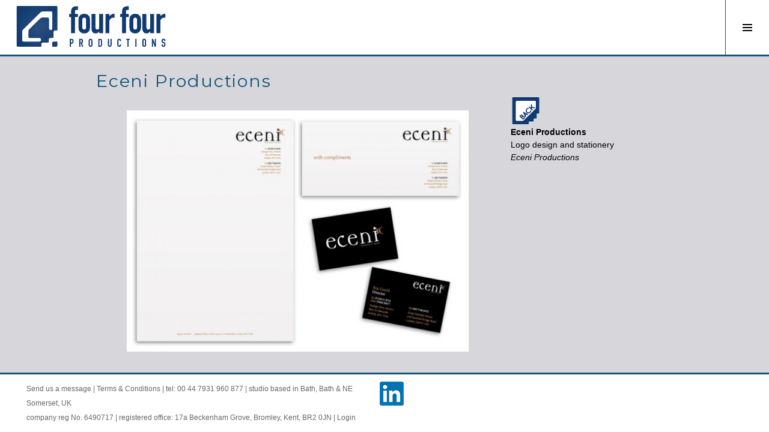

--- FILE ---
content_type: text/html; charset=UTF-8
request_url: http://www.fourfourmedia.co.uk/eceni-productions/
body_size: 6463
content:
<!DOCTYPE html>
<html lang="en-GB">
<head>
<meta charset="UTF-8">
<meta name="viewport" content="width=device-width, initial-scale=1">
<link rel="profile" href="http://gmpg.org/xfn/11">
<link rel="pingback" href="http://www.fourfourmedia.co.uk/xmlrpc.php">

<title>Eceni Productions &#8211; four four productions</title>
<link rel='dns-prefetch' href='//fonts.googleapis.com' />
<link rel='dns-prefetch' href='//s.w.org' />
<link rel='dns-prefetch' href='//i0.wp.com' />
<link rel='dns-prefetch' href='//i1.wp.com' />
<link rel='dns-prefetch' href='//i2.wp.com' />
<link rel="alternate" type="application/rss+xml" title="four four productions &raquo; Feed" href="http://www.fourfourmedia.co.uk/feed/" />
<link rel="alternate" type="application/rss+xml" title="four four productions &raquo; Comments Feed" href="http://www.fourfourmedia.co.uk/comments/feed/" />
		<script type="text/javascript">
			window._wpemojiSettings = {"baseUrl":"https:\/\/s.w.org\/images\/core\/emoji\/13.0.0\/72x72\/","ext":".png","svgUrl":"https:\/\/s.w.org\/images\/core\/emoji\/13.0.0\/svg\/","svgExt":".svg","source":{"concatemoji":"http:\/\/www.fourfourmedia.co.uk\/wp-includes\/js\/wp-emoji-release.min.js?ver=5.5.17"}};
			!function(e,a,t){var n,r,o,i=a.createElement("canvas"),p=i.getContext&&i.getContext("2d");function s(e,t){var a=String.fromCharCode;p.clearRect(0,0,i.width,i.height),p.fillText(a.apply(this,e),0,0);e=i.toDataURL();return p.clearRect(0,0,i.width,i.height),p.fillText(a.apply(this,t),0,0),e===i.toDataURL()}function c(e){var t=a.createElement("script");t.src=e,t.defer=t.type="text/javascript",a.getElementsByTagName("head")[0].appendChild(t)}for(o=Array("flag","emoji"),t.supports={everything:!0,everythingExceptFlag:!0},r=0;r<o.length;r++)t.supports[o[r]]=function(e){if(!p||!p.fillText)return!1;switch(p.textBaseline="top",p.font="600 32px Arial",e){case"flag":return s([127987,65039,8205,9895,65039],[127987,65039,8203,9895,65039])?!1:!s([55356,56826,55356,56819],[55356,56826,8203,55356,56819])&&!s([55356,57332,56128,56423,56128,56418,56128,56421,56128,56430,56128,56423,56128,56447],[55356,57332,8203,56128,56423,8203,56128,56418,8203,56128,56421,8203,56128,56430,8203,56128,56423,8203,56128,56447]);case"emoji":return!s([55357,56424,8205,55356,57212],[55357,56424,8203,55356,57212])}return!1}(o[r]),t.supports.everything=t.supports.everything&&t.supports[o[r]],"flag"!==o[r]&&(t.supports.everythingExceptFlag=t.supports.everythingExceptFlag&&t.supports[o[r]]);t.supports.everythingExceptFlag=t.supports.everythingExceptFlag&&!t.supports.flag,t.DOMReady=!1,t.readyCallback=function(){t.DOMReady=!0},t.supports.everything||(n=function(){t.readyCallback()},a.addEventListener?(a.addEventListener("DOMContentLoaded",n,!1),e.addEventListener("load",n,!1)):(e.attachEvent("onload",n),a.attachEvent("onreadystatechange",function(){"complete"===a.readyState&&t.readyCallback()})),(n=t.source||{}).concatemoji?c(n.concatemoji):n.wpemoji&&n.twemoji&&(c(n.twemoji),c(n.wpemoji)))}(window,document,window._wpemojiSettings);
		</script>
		<style type="text/css">
img.wp-smiley,
img.emoji {
	display: inline !important;
	border: none !important;
	box-shadow: none !important;
	height: 1em !important;
	width: 1em !important;
	margin: 0 .07em !important;
	vertical-align: -0.1em !important;
	background: none !important;
	padding: 0 !important;
}
</style>
	<link rel='stylesheet' id='jquery.prettyphoto-css'  href='http://www.fourfourmedia.co.uk/wp-content/plugins/wp-video-lightbox/css/prettyPhoto.css?ver=5.5.17' type='text/css' media='all' />
<link rel='stylesheet' id='video-lightbox-css'  href='http://www.fourfourmedia.co.uk/wp-content/plugins/wp-video-lightbox/wp-video-lightbox.css?ver=5.5.17' type='text/css' media='all' />
<link rel='stylesheet' id='wp-block-library-css'  href='http://www.fourfourmedia.co.uk/wp-includes/css/dist/block-library/style.min.css?ver=5.5.17' type='text/css' media='all' />
<style id='wp-block-library-inline-css' type='text/css'>
.has-text-align-justify{text-align:justify;}
</style>
<link rel='stylesheet' id='genericons-css'  href='http://www.fourfourmedia.co.uk/wp-content/plugins/jetpack/_inc/genericons/genericons/genericons.css?ver=3.1' type='text/css' media='all' />
<link rel='stylesheet' id='boardwalk-source-code-pro-css'  href='https://fonts.googleapis.com/css?family=Source+Code+Pro%3A400%2C700&#038;subset=latin%2Clatin-ext&#038;ver=5.5.17' type='text/css' media='all' />
<link rel='stylesheet' id='cubic-montserrat-css'  href='//fonts.googleapis.com/css?family=Montserrat%3A400%2C700' type='text/css' media='all' />
<link rel='stylesheet' id='cubic-playfair-display-css'  href='//fonts.googleapis.com/css?family=Playfair+Display%3A400%2C700%2C400italic%2C700italic&#038;subset=latin%2Clatin-ext' type='text/css' media='all' />
<link rel='stylesheet' id='cubic-parent-style-css'  href='http://www.fourfourmedia.co.uk/wp-content/themes/boardwalk/style.css?ver=5.5.17' type='text/css' media='all' />
<link rel='stylesheet' id='cubic-style-css'  href='http://www.fourfourmedia.co.uk/wp-content/themes/fourfourcubic/style.css?ver=5.5.17' type='text/css' media='all' />
<link rel='stylesheet' id='jetpack_css-css'  href='http://www.fourfourmedia.co.uk/wp-content/plugins/jetpack/css/jetpack.css?ver=8.9.4' type='text/css' media='all' />
<script type='text/javascript' src='http://www.fourfourmedia.co.uk/wp-includes/js/jquery/jquery.js?ver=1.12.4-wp' id='jquery-core-js'></script>
<script type='text/javascript' src='http://www.fourfourmedia.co.uk/wp-content/plugins/wp-video-lightbox/js/jquery.prettyPhoto.min.js?ver=3.1.6' id='jquery.prettyphoto-js'></script>
<script type='text/javascript' id='video-lightbox-js-extra'>
/* <![CDATA[ */
var vlpp_vars = {"prettyPhoto_rel":"wp-video-lightbox","animation_speed":"fast","slideshow":"5000","autoplay_slideshow":"false","opacity":"0.80","show_title":"true","allow_resize":"true","allow_expand":"true","default_width":"640","default_height":"480","counter_separator_label":"\/","theme":"pp_default","horizontal_padding":"20","hideflash":"false","wmode":"opaque","autoplay":"false","modal":"false","deeplinking":"false","overlay_gallery":"true","overlay_gallery_max":"30","keyboard_shortcuts":"true","ie6_fallback":"true"};
/* ]]> */
</script>
<script type='text/javascript' src='http://www.fourfourmedia.co.uk/wp-content/plugins/wp-video-lightbox/js/video-lightbox.js?ver=3.1.6' id='video-lightbox-js'></script>
<link rel="https://api.w.org/" href="http://www.fourfourmedia.co.uk/wp-json/" /><link rel="alternate" type="application/json" href="http://www.fourfourmedia.co.uk/wp-json/wp/v2/posts/889" /><link rel="EditURI" type="application/rsd+xml" title="RSD" href="http://www.fourfourmedia.co.uk/xmlrpc.php?rsd" />
<link rel="wlwmanifest" type="application/wlwmanifest+xml" href="http://www.fourfourmedia.co.uk/wp-includes/wlwmanifest.xml" /> 
<link rel='prev' title='M7 Real Estate' href='http://www.fourfourmedia.co.uk/m7-real-estate/' />
<link rel='next' title='Moveme box' href='http://www.fourfourmedia.co.uk/moveme-box/' />
<meta name="generator" content="WordPress 5.5.17" />
<link rel="canonical" href="http://www.fourfourmedia.co.uk/eceni-productions/" />
<link rel='shortlink' href='http://www.fourfourmedia.co.uk/?p=889' />
<link rel="alternate" type="application/json+oembed" href="http://www.fourfourmedia.co.uk/wp-json/oembed/1.0/embed?url=http%3A%2F%2Fwww.fourfourmedia.co.uk%2Feceni-productions%2F" />
<link rel="alternate" type="text/xml+oembed" href="http://www.fourfourmedia.co.uk/wp-json/oembed/1.0/embed?url=http%3A%2F%2Fwww.fourfourmedia.co.uk%2Feceni-productions%2F&#038;format=xml" />
<script>
            WP_VIDEO_LIGHTBOX_VERSION="1.9.1";
            WP_VID_LIGHTBOX_URL="http://www.fourfourmedia.co.uk/wp-content/plugins/wp-video-lightbox";
                        function wpvl_paramReplace(name, string, value) {
                // Find the param with regex
                // Grab the first character in the returned string (should be ? or &)
                // Replace our href string with our new value, passing on the name and delimeter

                var re = new RegExp("[\?&]" + name + "=([^&#]*)");
                var matches = re.exec(string);
                var newString;

                if (matches === null) {
                    // if there are no params, append the parameter
                    newString = string + '?' + name + '=' + value;
                } else {
                    var delimeter = matches[0].charAt(0);
                    newString = string.replace(re, delimeter + name + "=" + value);
                }
                return newString;
            }
            </script><!-- <meta name="NextGEN" version="3.3.17" /> -->
<style type='text/css'>img#wpstats{display:none}</style><link rel='stylesheet' id='ngg_trigger_buttons-css'  href='http://www.fourfourmedia.co.uk/wp-content/plugins/nextgen-gallery/products/photocrati_nextgen/modules/nextgen_gallery_display/static/trigger_buttons.css?ver=3.3.17' type='text/css' media='all' />
<link rel='stylesheet' id='shutter-0-css'  href='http://www.fourfourmedia.co.uk/wp-content/plugins/nextgen-gallery/products/photocrati_nextgen/modules/lightbox/static/shutter/shutter.css?ver=3.3.17' type='text/css' media='all' />
<link rel='stylesheet' id='fontawesome_v4_shim_style-css'  href='https://use.fontawesome.com/releases/v5.3.1/css/v4-shims.css?ver=5.5.17' type='text/css' media='all' />
<link rel='stylesheet' id='fontawesome-css'  href='https://use.fontawesome.com/releases/v5.3.1/css/all.css?ver=5.5.17' type='text/css' media='all' />
<link rel='stylesheet' id='nextgen_basic_singlepic_style-css'  href='http://www.fourfourmedia.co.uk/wp-content/plugins/nextgen-gallery/products/photocrati_nextgen/modules/nextgen_basic_singlepic/static/nextgen_basic_singlepic.css?ver=3.3.17' type='text/css' media='all' />
<link rel='stylesheet' id='nggallery-css'  href='http://www.fourfourmedia.co.uk/wp-content/plugins/nextgen-gallery/products/photocrati_nextgen/modules/ngglegacy/css/nggallery.css?ver=3.3.17' type='text/css' media='all' />
</head>

<body class="post-template-default single single-post postid-889 single-format-standard group-blog title-with-content has-sidebar">
<div id="page" class="hfeed site">
	<a class="skip-link screen-reader-text" href="#content">Skip to content</a>

	<header id="masthead" class="site-header" role="banner">
		<div class="site-branding">
			<a href="http://www.fourfourmedia.co.uk/" rel="home"><img src="/wp-content/themes/fourfourcubic/images/fourfourlogo.png" alt="four four productions" width="255" height="85" border="0" /></a>
			<div class="clear">
				<h1 class="site-title"><a href="http://www.fourfourmedia.co.uk/" rel="home">four four productions</a></h1>
				<h2 class="site-description">Creative director and highly experienced multi discipline designer, animator and project manager.</h2>
			</div>
		</div><!-- .site-branding -->
					<button class="sidebar-toggle" aria-expanded="false" ><span class="screen-reader-text">Toggle Sidebar</span></button>
			</header><!-- #masthead -->

	<div id="content" class="site-content">

	<div id="primary" class="content-area">
		<main id="main" class="site-main" role="main">

		
			
<article id="post-889" class="post-889 post type-post status-publish format-standard has-post-thumbnail hentry category-print">

	<div class="entry-content">

	<header class="entry-header">
		<h1 class="entry-title">Eceni Productions</h1>	</header><!-- .entry-header -->

		<div class="singleContent"><p class="p1"><span class="s1">            
		<div class="ngg-gallery-singlepic-image " style="max-width: 569px">
			    	<a href="http://www.fourfourmedia.co.uk/wp-content/gallery/print/eceni-brand.jpg"
		     title="&lt;h3&gt;Branding&lt;/h3&gt;
Logo design and stationery&lt;br /&gt;&lt;i&gt;For Eceni&lt;/i&gt;"
             data-src="http://www.fourfourmedia.co.uk/wp-content/gallery/print/eceni-brand.jpg"
             data-thumbnail="http://www.fourfourmedia.co.uk/wp-content/gallery/print/thumbs/thumbs_eceni-brand.jpg"
             data-image-id="46"
             data-title="Eceni"
             data-description="&lt;h3&gt;Branding&lt;/h3&gt;
Logo design and stationery&lt;br /&gt;&lt;i&gt;For Eceni&lt;/i&gt;"
             target='_self'
             class="shutterset_8a08e5d401697db9ae8d8fe73649bfc6">
            <img class="ngg-singlepic"
             src="http://www.fourfourmedia.co.uk/wp-content/gallery/print/cache/eceni-brand.jpg-nggid0246-ngg0dyn-800x400x100-00f0w010c010r110f110r010t010.jpg"
             alt="Eceni"
             title="Eceni"
              width="569"               />
    	</a>
		      </div>
        </span></p>
</div>

		<div class="singleExtract"><p><a href="http://www.fourfourmedia.co.uk/category/print/"><img loading="lazy" class=" size-full wp-image-563 alignnone" src="http://www.fourfourmedia.co.uk/wp-content/uploads/backbutton.png" alt="back button" width="50" height="50" /></a><br />
<strong>Eceni Productions</strong><br />
Logo design and stationery<br /><em>Eceni Productions</em></p>
</div>

	</div><!-- .entry-content -->

</article><!-- #post-## -->

		
		</main><!-- #main -->
	</div><!-- #primary -->


<div id="sidebar" class="sidebar" aria-hidden="true">
	<div class="sidebar-content">
					<nav id="site-navigation" class="main-navigation" role="navigation">
				<div class="menu-mainmenu-container"><ul id="menu-mainmenu" class="menu"><li id="menu-item-539" class="menu-item menu-item-type-post_type menu-item-object-page menu-item-home menu-item-539"><a href="http://www.fourfourmedia.co.uk/">Home</a></li>
<li id="menu-item-527" class="menu-item menu-item-type-taxonomy menu-item-object-category menu-item-527"><a href="http://www.fourfourmedia.co.uk/category/animation/">Animation<span class="menu-item-description">fourreel Creative motion graphics can enhance understanding and help give your product maximum impact. Using After Effects, Cinema 4D, Final Cut Pro and a variety of other wonderful bits and bobs to create stunning title sequences, logo stings, TV and local network advertising, cartoons, presentations and e-learning animations for the web, broadcast and DVD. Got an idea for a video presentation but not unsure of the best way to go? – give us a call to talk it through.</span></a></li>
<li id="menu-item-530" class="menu-item menu-item-type-taxonomy menu-item-object-category current-post-ancestor current-menu-parent current-post-parent menu-item-530"><a href="http://www.fourfourmedia.co.uk/category/print/">Print<span class="menu-item-description">fourcolour Print is not (quite) dead. Designing high quality printed graphics to standalone, or as part of your marketing material. Creative driven print design, including concepts for advertising and overall branding themes but also equally skilled in production, managing projects from brief, through concept, to artwork and completion. 3D Illustration / visualisation Exhibition stands Signage (Static and Digital) Brochures Advertising Stationary Packaging Retouching</span></a></li>
<li id="menu-item-491" class="menu-item menu-item-type-post_type menu-item-object-page menu-item-491"><a href="http://www.fourfourmedia.co.uk/references/">References</a></li>
<li id="menu-item-18" class="menu-item menu-item-type-post_type menu-item-object-page menu-item-18"><a href="http://www.fourfourmedia.co.uk/contact/">Contact</a></li>
</ul></div>			</nav><!-- #site-navigation -->
			</div><!-- .sidebar-content -->
</div><!-- #sidebar -->

	</div><!-- #content -->

	<footer id="colophon" class="site-footer" role="contentinfo">
		<div class="site-info">

<a href="https://www.linkedin.com/in/paulholt44" target="_blank" class="linkedinlink"><img src="/wp-content/themes/fourfourcubic/images/linkedin.png" alt="LinkedIn" border="0" width="40" height="40"></a>


<a href="/contact">Send us a message</a> | <a href="/terms-and-conditions">Terms & Conditions</a> | tel: <a href="tel:00447931960877">00 44 7931 960 877</a> | studio based in Bath, Bath & NE Somerset, UK<br>
company reg No. 6490717 | registered office: 17a Beckenham Grove, Bromley, Kent, BR2 0JN | <a href="/wp-login.php">Login</a>

		</div><!-- .site-info -->
	</footer><!-- #colophon -->
</div><!-- #page -->

<!-- ngg_resource_manager_marker --><script type='text/javascript' src='http://www.fourfourmedia.co.uk/wp-content/plugins/jetpack/_inc/build/photon/photon.min.js?ver=20191001' id='jetpack-photon-js'></script>
<script type='text/javascript' src='http://www.fourfourmedia.co.uk/wp-content/themes/boardwalk/js/pace.js?ver=1.0.0' id='boardwalk-pace-js'></script>
<script type='text/javascript' src='http://www.fourfourmedia.co.uk/wp-content/themes/boardwalk/js/skip-link-focus-fix.js?ver=20130115' id='boardwalk-skip-link-focus-fix-js'></script>
<script type='text/javascript' src='http://www.fourfourmedia.co.uk/wp-content/themes/fourfourcubic/js/cubic.js?ver=20150113' id='cubic-script-js'></script>
<script type='text/javascript' src='http://www.fourfourmedia.co.uk/wp-includes/js/wp-embed.min.js?ver=5.5.17' id='wp-embed-js'></script>
<script type='text/javascript' id='photocrati_ajax-js-extra'>
/* <![CDATA[ */
var photocrati_ajax = {"url":"http:\/\/www.fourfourmedia.co.uk\/index.php?photocrati_ajax=1","wp_home_url":"http:\/\/www.fourfourmedia.co.uk","wp_site_url":"http:\/\/www.fourfourmedia.co.uk","wp_root_url":"http:\/\/www.fourfourmedia.co.uk","wp_plugins_url":"http:\/\/www.fourfourmedia.co.uk\/wp-content\/plugins","wp_content_url":"http:\/\/www.fourfourmedia.co.uk\/wp-content","wp_includes_url":"http:\/\/www.fourfourmedia.co.uk\/wp-includes\/","ngg_param_slug":"nggallery"};
/* ]]> */
</script>
<script type='text/javascript' src='http://www.fourfourmedia.co.uk/wp-content/plugins/nextgen-gallery/products/photocrati_nextgen/modules/ajax/static/ajax.min.js?ver=3.3.17' id='photocrati_ajax-js'></script>
<script type='text/javascript' id='ngg_common-js-extra'>
/* <![CDATA[ */

var galleries = {};
galleries.gallery_8a08e5d401697db9ae8d8fe73649bfc6 = {"id":null,"ids":null,"source":"galleries","src":"","container_ids":[],"gallery_ids":[],"album_ids":[],"tag_ids":[],"display_type":"photocrati-nextgen_basic_singlepic","display":"","exclusions":[],"order_by":"sortorder","order_direction":"ASC","entity_ids":["46"],"tagcloud":false,"returns":"included","slug":null,"sortorder":[],"display_settings":{"use_lightbox_effect":true,"width":"","height":"","mode":"","display_watermark":0,"display_reflection":0,"float":"","link":"","link_target":"_blank","quality":100,"crop":0,"template":"","ngg_triggers_display":"never","_errors":[],"w":"800","h":"400"},"excluded_container_ids":[],"maximum_entity_count":500,"__defaults_set":true,"_errors":[],"ID":"8a08e5d401697db9ae8d8fe73649bfc6"};
galleries.gallery_8a08e5d401697db9ae8d8fe73649bfc6.wordpress_page_root = "http:\/\/www.fourfourmedia.co.uk\/eceni-productions\/";
var nextgen_lightbox_settings = {"static_path":"http:\/\/www.fourfourmedia.co.uk\/wp-content\/plugins\/nextgen-gallery\/products\/photocrati_nextgen\/modules\/lightbox\/static\/{placeholder}","context":"nextgen_images"};
/* ]]> */
</script>
<script type='text/javascript' src='http://www.fourfourmedia.co.uk/wp-content/plugins/nextgen-gallery/products/photocrati_nextgen/modules/nextgen_gallery_display/static/common.js?ver=3.3.17' id='ngg_common-js'></script>
<script type='text/javascript' id='ngg_common-js-after'>
            var nggLastTimeoutVal = 1000;

			var nggRetryFailedImage = function(img) {
				setTimeout(function(){
					img.src = img.src;
				}, nggLastTimeoutVal);
			
				nggLastTimeoutVal += 500;
			}
        
</script>
<script type='text/javascript' id='ngg_lightbox_context-js-extra'>
/* <![CDATA[ */

var nextgen_shutter_i18n = {"msgLoading":"L O A D I N G","msgClose":"Click to Close"};
/* ]]> */
</script>
<script type='text/javascript' src='http://www.fourfourmedia.co.uk/wp-content/plugins/nextgen-gallery/products/photocrati_nextgen/modules/lightbox/static/lightbox_context.js?ver=3.3.17' id='ngg_lightbox_context-js'></script>
<script type='text/javascript' src='http://www.fourfourmedia.co.uk/wp-content/plugins/nextgen-gallery/products/photocrati_nextgen/modules/lightbox/static/shutter/shutter.js?ver=3.3.17' id='shutter-0-js'></script>
<script type='text/javascript' src='http://www.fourfourmedia.co.uk/wp-content/plugins/nextgen-gallery/products/photocrati_nextgen/modules/lightbox/static/shutter/nextgen_shutter.js?ver=3.3.17' id='shutter-1-js'></script>
<script type='text/javascript' src='https://use.fontawesome.com/releases/v5.3.1/js/v4-shims.js?ver=5.3.1' id='fontawesome_v4_shim-js'></script>
<script type='text/javascript' defer integrity="sha384-kW+oWsYx3YpxvjtZjFXqazFpA7UP/MbiY4jvs+RWZo2+N94PFZ36T6TFkc9O3qoB" crossorigin="anonymous" data-auto-replace-svg="false" data-keep-original-source="false" data-search-pseudo-elements src='https://use.fontawesome.com/releases/v5.3.1/js/all.js?ver=5.3.1' id='fontawesome-js'></script>
<script type='text/javascript' src='https://stats.wp.com/e-202605.js' async='async' defer='defer'></script>
<script type='text/javascript'>
	_stq = window._stq || [];
	_stq.push([ 'view', {v:'ext',j:'1:8.9.4',blog:'182713873',post:'889',tz:'0',srv:'www.fourfourmedia.co.uk'} ]);
	_stq.push([ 'clickTrackerInit', '182713873', '889' ]);
</script>

</body>
</html>

--- FILE ---
content_type: text/css
request_url: http://www.fourfourmedia.co.uk/wp-content/themes/fourfourcubic/style.css?ver=5.5.17
body_size: 11471
content:
/*
Theme Name: FourFourCubic
Template: boardwalk
Theme URI: https://malago.co.uk
Author: Jack Goolden
Author URI: https://malago.co.uk
Description: A minimalistic square theme.
Version: 1


/*--------------------------------------------------------------
1.0 Reset
--------------------------------------------------------------*/
html, body, div, span, applet, object, iframe, h1, h2, h3, h4, h5, h6, p, blockquote, pre, a, abbr, acronym, address, big, cite, code, del, dfn, em, font, ins, kbd, q, s, samp, small, strike, strong, sub, sup, tt, var, dl, dt, dd, ol, ul, li, fieldset, form, label, legend, table, caption, tbody, tfoot, thead, tr, th, td { border: 0; font-family: inherit; font-size: 100%; font-style: inherit; font-weight: inherit; margin: 0; outline: 0; padding: 0; vertical-align: baseline; }
html { font-size: 62.5%; overflow-y: scroll; -webkit-text-size-adjust: 100%; -ms-text-size-adjust: 100%; -webkit-box-sizing: border-box; -moz-box-sizing: border-box; box-sizing: border-box; }
*, *:before, *:after { -webkit-box-sizing: inherit; -moz-box-sizing: inherit; box-sizing: inherit; }
body { background: #fff;  font-size: 0.6em; }
article, aside, details, figcaption, figure, footer, header, main, nav, section { display: block; }
ol, ul { list-style: none; }
table { border-collapse: separate; border-spacing: 0; }
caption, th, td { font-weight: normal; text-align: left; }
blockquote:before, blockquote:after, q:before, q:after { content: ""; }
blockquote, q { quotes: "" ""; }
a:hover, a:focus, a:active { outline: 0; }
a img { vertical-align: middle; border: 0; }

/*--------------------------------------------------------------
2.0 Genericons
--------------------------------------------------------------*/
#infinite-handle:before, .dropdown-toggle:after, .social-navigation a:before, .sidebar-toggle:before, .format-link .entry-title a:after, .comment-list .reply:before, .paging-navigation .nav-next a:before, .paging-navigation .nav-previous a:before, .post-navigation .nav-next a:before, .post-navigation .nav-previous a:before, .search-form:before { -webkit-font-smoothing: antialiased; -moz-osx-font-smoothing: grayscale; display: inline-block; font-family: Genericons; font-size: 16px; font-style: normal; font-weight: normal; height: 16px; line-height: 1; speak: none; text-decoration: inherit; vertical-align: top; width: 16px; }

/*--------------------------------------------------------------
1.0 Colors
--------------------------------------------------------------*/
button, mark, input[type="button"], input[type="reset"], input[type="submit"], ins, .bypostauthor > .comment-body .fn, .comment #respond h3 small a, .comment-reply-title a, .filter-on .hentry.has-post-thumbnail:hover .entry-link, .hentry.color-1, .hentry.has-post-thumbnail .entry-link, .pace .pace-progress, .widget_tag_cloud a { background: #10b0b8; }
.hentry.color-2 { background-color: #0e9ea5; }
.hentry.color-3 { background-color: #0d8d93; }
.hentry.color-4 { background-color: #0b7b80; }
.hentry.color-5 { background-color: #0a6a6e; }
.hentry.color-1 + .hentry.color-1, .hentry.color-2 + .hentry.color-2, .hentry.color-3 + .hentry.color-3, .hentry.color-4 + .hentry.color-4, .hentry.color-5 + .hentry.color-5 { background-color: #28b8bf; }
.hentry.color-1 + .navigation + .hentry.color-1, .hentry.color-2 + .navigation + .hentry.color-2, .hentry.color-3 + .navigation + .hentry.color-3, .hentry.color-4 + .navigation + .hentry.color-4, .hentry.color-5 + .navigation + .hentry.color-5 { background-color: #40c0c6; }
a, #infinite-handle:hover, #infinite-handle:hover:before, .comment-author a:hover, .comment-author a:focus, .comment-author a:active, .dropdown-toggle:hover:after, .dropdown-toggle:focus:after, .dropdown-toggle:active:after, .entry-author .author-link a, .page-links > span, .page-links a:hover, .page-links a:focus, .page-links a:active, .paging-navigation a:hover, .paging-navigation a:focus, .paging-navigation a:active, .post-navigation a:hover, .post-navigation a:focus, .post-navigation a:active, .search-form.hover:before, .sidebar-toggle:hover, .sidebar-toggle:focus, .sidebar-toggle:active, .sidebar-toggle.toggle-on:hover, .sidebar-toggle.toggle-on:active, .site .wp-playlist-light .wp-playlist-playing, .site-title a:hover, .site-title a:focus, .site-title a:active, .social-navigation a:hover, .social-navigation a:focus, .social-navigation a:active, .widget-grofile .grofile-meta h4 a:hover, .widget-grofile .grofile-meta h4 a:hover, .widget-grofile .grofile-meta h4 a:active, .widget-title a:hover, .widget-title a:focus, .widget-title a:active, .widgettitle a:hover, .widgettitle a:focus, .widgettitle a:active { color: #10b0b8; }

/*--------------------------------------------------------------
3.0 Typography
--------------------------------------------------------------*/
body, button, input, select, textarea { color: #000;  font-family: 'Open Sans', sans-serif; font-size: 16px; line-height: 1.5; -ms-word-wrap: break-word; word-wrap: break-word; background-color: #d7d6da; }
h1, h2, h3, h4, h5, h6 { font-family: Lato, sans-serif; font-weight: bold; color: #125379; }
h1, h2, h3, h4, h5, h6 { clear: both; }
h1 { margin: 0 auto 12px; font-size: 1.5em;}
h2 { margin: 0 auto 12px;  }
h3 { margin: 0 auto 16px;}
h4 { margin: 0 auto 17px; }
h5 { margin: 0 auto 21px; }
h6 { margin: 0 auto 24px;}
p { margin-bottom: 24px;  font-size: 0.9em;}
b, strong { font-weight: bold; }
dfn, cite, em, i { font-style: italic; }
blockquote { position: relative; margin-bottom: 24px; padding-left: 24px; border-left: 4px solid #125379; font-style: italic; }
blockquote blockquote { margin-top: 24px; }
blockquote * { margin-bottom: 0; }
blockquote cite { font-style: normal; font-weight: bold; }
address { margin: 0 0 24px; }
pre, code, kbd, tt, var { padding: 0 0.25em; background: #d7d6da; font-family: 'Open Sans', monospace; }
pre { overflow: auto; padding: 24px; margin-bottom: 24px; max-width: 100%; -ms-word-wrap: normal; word-wrap: normal; }
abbr, acronym { border-bottom: 1px dotted #000; cursor: help; }
mark, ins { padding: 0 0.25em; background: #125379; color: #fff; text-decoration: none; }
sup, sub { font-size: 75%; height: 0; line-height: 0; position: relative; vertical-align: baseline; }
sup { bottom: 1ex; }
sub { top: .5ex; }
small { font-size: 0.75em; line-height: 2; }
big { font-size: 1.25em; line-height: 1.2; }

h1, h2, h3, h4, h5, h6, .comment-author, .hentry div#jp-relatedposts h3.jp-relatedposts-headline, .hentry div.sharedaddy h3.sd-title, .no-comments, .page-links { font-family: Montserrat, sans-serif; font-weight: normal; letter-spacing: 0.0625em; }
h1 a, h2 a, h3 a, h4 a, h5 a, h6 a { font-weight: normal; }
.archive .taxonomy-description, .comment-reply-title small, .page-links > .page-links-title, .search-results .page-title span { font-family: 'Open Sans', sans-serif; }


/*--------------------------------------------------------------
4.0 Elements
--------------------------------------------------------------*/
hr { padding: 0px; margin-bottom: 24px; margin-left: 0px; width: auto; height: 1px; background: rgba(0, 0, 0, 1); border: 0; }
ul, ol { margin: 0 0 24px 0; }
ul { list-style: inside square; }
ol { list-style: inside decimal; }
li > ul, li > ol { margin-bottom: 0; margin-left: 24px; }
dt { font-weight: bold; }
dd { margin: 0 24px 24px; }
img { height: auto; max-width: 100%; }
figure { margin: 0; }
table { margin: 0 0 24px; width: 100%; border-top: 1px solid #125379; border-right: 1px solid #125379; }
caption, th { font-weight: bold; }
th, td { padding: 6px; border-bottom: 1px solid #125379; border-left: 1px solid #125379; }
thead { background: #d7d6da; }
.widget thead { background: #fff; }

/*--------------------------------------------------------------
5.0 Forms
--------------------------------------------------------------*/
button, input, select, textarea { font-size: 100%; margin: 0; max-width: 100%; vertical-align: baseline; }
button, input[type="button"], input[type="reset"], input[type="submit"] { padding: 6px 12px; background: #125379; border: 0; color: #fff; cursor: pointer; -webkit-appearance: button; }
button:hover, button:focus, button:active, input[type="button"]:hover, input[type="button"]:focus, input[type="button"]:active, input[type="reset"]:hover, input[type="reset"]:focus, input[type="reset"]:active, input[type="submit"]:hover, input[type="submit"]:focus, input[type="submit"]:active { outline: none; background: #000; }
input[type="checkbox"], input[type="radio"] { padding: 0; }
input[type="search"] { -webkit-appearance: textfield; }
input[type="search"]::-webkit-search-decoration { -webkit-appearance: none; }
input[type="text"], input[type="email"], input[type="url"], input[type="password"], input[type="search"], textarea { padding: 5px; width: 100%; background: #d7d6da; border: 1px solid #125379; color: #000; -webkit-appearance: none; }
.comment input[type="text"], .comment input[type="email"], .comment input[type="url"], .comment input[type="password"], .comment input[type="search"], .comment textarea, .widget input[type="text"], .widget input[type="email"], .widget input[type="url"], .widget input[type="password"], .widget input[type="search"], .widget textarea { background: #fff; }
input[type="text"]:focus, input[type="email"]:focus, input[type="url"]:focus, input[type="password"]:focus, input[type="search"]:focus, textarea:focus { outline: none; background: inherit; }
textarea { overflow: auto; vertical-align: top; width: 100%; }
.required { color: #f00; }

/* Placeholder */
::input-placeholder { color: #000; }
::-webkit-input-placeholder { color: #000; }
:-moz-placeholder { color: #000; opacity: 1; }
::-moz-placeholder { color: #000; opacity: 1; }
:-ms-input-placeholder { color: #000; }

/* Password Protected */
.post-password-form input[type="submit"] { margin-top: 24px; }

/* Search Form */
.search-form { position: relative; margin-bottom: 24px; }
.search-form:before { content: "\f400"; display: inline-block; position: absolute; bottom: 50%; right: 0; z-index: 1; margin-bottom: -1.125em; width: 2.25em; height: 2.25em; border: 1px solid #125379; font-size: 1em; line-height: 2.25; text-align: center; }
.search-form.hover:before { color: #125379; }
.search-form input[type="search"] { padding-right: 2.25em; }
.search-form:before, .widget .search-form.hover:before { background: #d7d6da; }
.search-form.hover:before, .widget .search-form:before { background: #fff; }
input[type="submit"].search-submit { display: block; position: absolute; bottom: 50%; right: 0; z-index: 2; padding: 0; margin-bottom: -1.125em; height: 2.25em; width: 2.25em; opacity: 0; color: transparent; }

/*--------------------------------------------------------------
6.0 Layout
--------------------------------------------------------------*/
.site-content { height: auto; }
.site-main { position: relative; width: 100%; }
.previous-link:not(.infinite-scroll) .site-main { padding-top: 73px; }
.next-link .site-main { padding: 0px; }
.site-header { top: 0; z-index: 3; padding-right: 12px; padding-left: 24px; width: 100%; min-height: 73px; background: #fff; border-bottom: 3px solid #125379; color: #000; }
.has-sidebar .site-header { padding-right: 85px; }
.admin-bar .site-header { top: 32px; }
.site-branding { float: left; margin-top: 2px; margin-bottom: 2px; }
.site-title { float: left; padding-right: 12px; margin: 0 auto; color: #000; font-size: 1.375em; line-height: 1.09090909; }
.site-title a { border-bottom: 0; color: inherit; }
.site-title a:hover, .site-title a:focus, .site-title a:active { color: #125379; }
.site-description { display: none; float: left; clear: none; padding-right: 12px; margin: 0 0 -0.5857em; color: rgba(0, 0, 0, 0.6); font-family: Merriweather, sans-serif; font-size: 0.875em; line-height: 2.3; font-weight: normal; }
.wf-active .site-description { margin-bottom: 0; line-height: 1.7142857; }
.archive .site-footer, .blog .site-footer, .search-results .site-footer { bottom: 0; }
.site-footer { overflow: hidden; width: 100%; min-height: 49px; background: #fff; border-top: 3px solid #125379; color: rgba(0, 0, 0, 0.6); }
.site-footer a { border-bottom: 0; color: inherit; font-weight: normal; }
.site-info { position: relative; padding: 12px 0px; font-size: 0.75em; line-height: 2; margin: 0 20px; }
.social-navigation + .site-info:before { content: ""; display: block; position: absolute; top: 0; left: 0; width: 100%; height: 1px; background: #125379; }

/*--------------------------------------------------------------
7.0 Navigation
--------------------------------------------------------------*/
/*--------------------------------------------------------------
7.1 Links
--------------------------------------------------------------*/
a { border-bottom: 1px solid #125379; color: #125379; font-weight: bold; text-decoration: none; }
a:visited { font-weight: normal; }
a:hover, a:focus, a:active { border-bottom-color: #000; color: #000; }
a.no-border { border-bottom: 0; }

/*--------------------------------------------------------------
7.2 Main Navigation
--------------------------------------------------------------*/
.menu-title { margin: 0 auto 16px; font-size: 1.5em; line-height: 1.5; }
.main-navigation { margin-bottom: 24px; }
.main-navigation ul { list-style: none; margin: 0; padding: 0; border-bottom: 1px solid #125379; }
.main-navigation ul ul { display: none; padding-left: 24px; margin-top: 12px; margin-bottom: -12px; border-bottom: 0; }
.main-navigation ul ul.toggle-on { display: block; position: relative; }
.main-navigation ul ul.toggle-on:before { content: ""; display: block; position: absolute; top: 0; left: 0; width: 24px; height: 1px; background: #125379; }
.main-navigation li { position: relative; padding-top: 12px; padding-bottom: 12px; border-top: 1px solid #125379; }
.main-navigation a { display: block; text-decoration: none; border-bottom: none; }
.page_item_has_children > a, .menu-item-has-children > a { position: relative; padding-right: 62px; }

/* Menu Description */
	.menu-item-description {display: none;}

/* Dropdown Toggle */
.dropdown-toggle { content: ""; display: block; position: absolute; top: 50%; right: 0; margin-top: -25px; width: 50px; height: 50px; background: #d7d6da; border: 1px solid #125379; }
.dropdown-toggle:after { content: "\f431"; position: absolute; top: 11px; right: 11px; height: 24px; width: 24px; color: #000; font-size: 24px; }
.dropdown-toggle:hover, .dropdown-toggle:focus, .dropdown-toggle:active { background: #fff; }
.dropdown-toggle:hover:after, .dropdown-toggle:focus:after, .dropdown-toggle:active:after { color: #125379; }
.dropdown-toggle.toggle-on:after { content: "\f432"; }


/*--------------------------------------------------------------
7.4 Pagination
--------------------------------------------------------------*/
/* Comment Navigation & Post Navigation */
.comment-navigation { padding: 25px 0 24px; position: relative; clear: both; border-top: 1px solid #125379; }
.comment-nav-container { overflow: hidden; padding-right: 24px; padding-left: 24px; margin: 0 auto; width: 100%; }
.comment-navigation .nav-previous, .post-navigation .nav-previous { float: left; width: 50%; }
.comment-navigation .nav-next, .post-navigation .nav-next { float: right; width: 50%; text-align: right; }
.post-navigation { position: relative; overflow: hidden; border-top: 1px solid #125379; height: 73px; text-align: center; }
.paging-navigation:before { content: ""; display: block; position: absolute; top: 0; left: 50%; z-index: 1; width: 1px; height: 72px; background: #125379; }
.post-navigation .nav-next, .post-navigation .nav-previous { position: relative; }
.post-navigation a { display: block; height: 72px; color: #000; border-bottom: 0; }
.post-navigation a:hover, .post-navigation a:focus, .post-navigation a:active { background: #d7d6da; color: #125379; }
.post-navigation .nav-next a:before, .post-navigation .nav-previous a:before { content: "\f431"; position: absolute; top: 50%; left: 50%; margin-top: -12px; margin-left: -12px; font-size: 24px; height: 24px; width: 24px; }
.post-navigation .nav-previous a:before { -webkit-transform: rotate(90deg); -moz-transform: rotate(90deg); transform: rotate(90deg); }
.post-navigation .nav-next a:before { -webkit-transform: rotate(-90deg); -moz-transform: rotate(-90deg); transform: rotate(-90deg); }

.paging-navigation .nav-links { height: 100%; }
.paging-navigation .nav-next, .paging-navigation .nav-previous { position: inherit; left: 0; overflow: hidden; float: right; width: 50%; height: 72px; border: 0 !important; }
.paging-navigation .nav-next a:before, .paging-navigation .nav-previous a:before { -webkit-transform: rotate(-90deg); -moz-transform: rotate(-90deg); transform: rotate(-90deg); }


/* Paging Navigation */
.paging-navigation > .screen-reader-text { left: 0; }
.paging-navigation .nav-links { overflow: hidden; height: 73px; }
.paging-navigation a { display: block; position: relative; overflow: hidden; height: 73px; border-bottom: 0; background: #fff; color: #000; }
.paging-navigation a:hover, .paging-navigation a:focus, .paging-navigation a:active { background: #d7d6da; color: #125379; }
.paging-navigation .nav-next, .paging-navigation .nav-previous { position: absolute; left: 0; overflow: hidden; width: 100%; height: 73px; }
.paging-navigation .nav-next { top: 0; border-bottom: 1px solid #125379; }
.paging-navigation .nav-previous { bottom: 0; border-top: 1px solid #125379; }
.paging-navigation .nav-next a:before, .paging-navigation .nav-previous a:before { content: "\f431"; position: absolute; top: 50%; left: 50%; margin-top: -12px; margin-left: -12px; font-size: 24px; height: 24px; width: 24px; }
.paging-navigation .nav-next a:before { content: "\f432"; }

/*--------------------------------------------------------------
8.0 Accessibility
--------------------------------------------------------------*/
.screen-reader-text { clip: rect(1px, 1px, 1px, 1px); position: absolute !important; height: 1px; width: 1px; overflow: hidden; }
.screen-reader-text:hover, .screen-reader-text:active, .screen-reader-text:focus { background-color: #f1f1f1; box-shadow: 0 0 2px 2px rgba(0, 0, 0, 0.6); clip: auto !important; color: #21759b; display: block; font-size: 14px; font-size: 1.4rem; font-weight: bold; height: auto; left: 5px; line-height: normal; padding: 15px 23px 14px; text-decoration: none; top: 5px; width: auto; z-index: 100000; }

/*--------------------------------------------------------------
9.0 Alignments
--------------------------------------------------------------*/
.alignleft { display: inline; float: left; margin-right: 24px; }
.alignright { display: inline; float: right; margin-left: 24px; }
.aligncenter { clear: both; display: block; margin: 0 auto; }

/*--------------------------------------------------------------
10.0 Clearings
--------------------------------------------------------------*/
.clear:before, .clear:after, .comment-content:before, .comment-content:after, .comment-form:before, .comment-form:after, .comment-meta:before, .comment-meta:after, .comment-navigation:before, .comment-navigation:after, .entry-author:before, .entry-author:after, .entry-content:before, .entry-content:after, .gallery:before, .gallery:after, .jp-relatedposts-items:before, .jp-relatedposts-items:after, .site-content:before, .site-content:after, .site-footer:before, .site-footer:after, .site-header:before, .site-header:after, .site-main:before, .site-main:after, .sd-block:before, .sd-block:after, .sharedaddy:before, .sharedaddy:after, .widget_tag_cloud > div:before, .widget_tag_cloud > div:after { content: ""; display: table; }
.clear:after, .comment-content:after, .comment-form:after, .comment-meta:after, .comment-navigation:after, .entry-author:after, .entry-content:after, .gallery:after, .jp-relatedposts-items:after, .site-content:after, .site-footer:after, .site-header:after, .site-main:after, .sd-block:after, .sharedaddy:after, .widget_tag_cloud > div:after { clear: both; }

/*--------------------------------------------------------------
11.0 Sidebar
--------------------------------------------------------------*/
.sidebar-toggle { float: right; overflow: hidden; padding: 0; margin-right: -85px; width: 73px; height: 72px; background: #fff; border-left: 1px solid #125379; color: #000; text-align: center; }
.sidebar-toggle:before { content: "\f419"; height: 24px; width: 16px; color: inherit; font-size: 16px; line-height: 24px; }
.sidebar-toggle:hover, .sidebar-toggle:focus, .sidebar-toggle:active { background: #d7d6da; color: #125379; }
.sidebar-toggle.toggle-on, .sidebar-toggle.toggle-on:focus { background: #d7d6da; color: #000; }
.sidebar-toggle.toggle-on:hover, .sidebar-toggle.toggle-on:active { color: #125379; }
.sidebar-toggle.toggle-on:before { content: "\f405"; height: 32px; width: 32px; font-size: 32px; line-height: 32px; }
.sidebar { display: none; position: absolute; top: 73px; left: 0; z-index: 2; background: #d7d6da; width: 100%; }
.sidebar-content { width: 100%; padding: 24px 24px 0; margin: 0 auto; }
.sidebar-open .sidebar { display: block; }
.main-navigation + .widget-area { position: relative; padding-top: 25px; }
.main-navigation + .widget-area:before { content: ""; display: block; position: absolute; top: 0; left: -24px; padding: 0 24px; width: 100%; height: 1px; background: #125379; }

/*--------------------------------------------------------------
12.0 Widgets
--------------------------------------------------------------*/
.widget { position: relative; margin: 0; padding-top: 25px; }
.widget:first-of-type { padding-top: 0; }
.not-found .widget:first-of-type { padding-top: 25px; }
.widget:before { content: ""; display: block; position: absolute; top: 0; left: -24px; padding: 0 24px; width: 100%; height: 1px; background: #125379; }
.widget:first-of-type:before { display: none; }
.not-found .widget:first-of-type:before { display: block; }
.widget-title, .widgettitle { margin: 0 auto 16px; font-size: 1.5em; line-height: 1.5; }
.widget-title a, .widgettitle a { color: inherit; border-bottom: 0; }
.widget-title a:hover, .widget-title a:focus, .widget-title a:active, .widgettitle a:hover, .widgettitle a:focus, .widgettitle a:active { color: #125379; }

/* Archives */
.widget_archive select { margin-bottom: 24px; }

/* Calendar */
.widget_calendar th, .widget_calendar td { text-align: center; }

/* Categories */
.widget_categories select { margin-bottom: 24px; }

/* Custom Menu */
.widget_nav_menu a { display: block; }
.widget_nav_menu .sub-menu { display: none; }
.widget_nav_menu .sub-menu.toggle-on { display: block; position: relative; }
.widget_nav_menu .sub-menu.toggle-on:before { content: ""; display: block; position: absolute; top: 0; left: 0; width: 24px; height: 1px; background: #125379; }

/* Lists */
.widget_archive ul, .widget_categories ul, .widget_links ul, .widget_meta ul, .widget_nav_menu ul, .widget_pages ul, .widget_recent_comments ul, .widget_recent_entries ul, .widget_rss ul { list-style: none; margin-left: 0; border-bottom: 1px solid #125379; }
.widget_archive li, .widget_categories li, .widget_links li, .widget_meta li, .widget_nav_menu li, .widget_pages li, .widget_recent_comments li, .widget_recent_entries li, .widget_rss li { padding-top: 12px; padding-bottom: 12px; border-top: 1px solid #125379; }
.widget_archive a, .widget_categories a, .widget_links a, .widget_meta a, .widget_nav_menu a, .widget_pages a, .widget_recent_comments a, .widget_recent_entries a, .widget_rss a { border-bottom: 0; }
.widget_categories .children, .widget_nav_menu .sub-menu, .widget_pages .children { padding-left: 24px; margin-top: 12px; margin-bottom: -12px; border-bottom: 0; }

/* Recent Posts */
.widget_recent_entries .post-date { display: block; color: rgba(0, 0, 0, 0.6); font-size: 0.875em; line-height: 1.7142857; }

/* Tag Cloud */
.widget_tag_cloud > div { padding-bottom: 18px; }
.widget_tag_cloud a { display: inline-block; float: left; padding: 6px 12px !important; margin: 0 6px 6px 0 !important; background: #125379; border-bottom: 0; color: #fff; font-size: 1em !important; text-decoration: none; }
.widget_tag_cloud a:hover, .widget_tag_cloud a:focus, .widget_tag_cloud a:active { background: #fff; color: #000; }

/*--------------------------------------------------------------
13.0 Content
--------------------------------------------------------------*/
/*--------------------------------------------------------------
13.1 Posts & Pages
--------------------------------------------------------------*/
/* Hentry */
.hentry { position: relative; margin: 0; }
.sticky { position: relative; }
.archive .hentry, .blog .hentry, .search-results .hentry { display: block; float: none; overflow: hidden; padding: 0 0 100%; width: 100%; margin: 0; height: 100%; color: #fff; }
.archive .hentry a, .blog .hentry a, .search-results .hentry a { color: #fff; }
.hentry .entry-header a:focus { outline-color: rgba(255, 255, 255, 0.25); }
.archive .hentry.has-post-thumbnail, .blog .hentry.has-post-thumbnail, .search-results .hentry.has-post-thumbnail { background: #000; border: solid #d7d6db 10px;}

/* Colors */
.hentry.color-1 { background-color: #125379; }
.hentry.color-2 { background-color: #058835; }
.hentry.color-3 { background-color: #05792f; }
.hentry.color-4 { background-color: #046a29; }
.hentry.color-5 { background-color: #045b23; }
.hentry.color-1 + .hentry.color-1, .hentry.color-2 + .hentry.color-2, .hentry.color-3 + .hentry.color-3, .hentry.color-4 + .hentry.color-4, .hentry.color-5 + .hentry.color-5 { background-color: #1ea14e; }
.hentry.color-1 + .navigation + .hentry.color-1, .hentry.color-2 + .navigation + .hentry.color-2, .hentry.color-3 + .navigation + .hentry.color-3, .hentry.color-4 + .navigation + .hentry.color-4, .hentry.color-5 + .navigation + .hentry.color-5 { background-color: #034c1e; }

/* Entry Header */
.entry-header { position: relative; z-index: 1;  max-height: 100%; padding: 6px 0;}
.entry-header a { border-bottom: 0; color: inherit; }
.entry-header a:hover, .entry-header a:focus, .entry-header a:active { color: inherit; }
body:not(.filter-on) .hentry.has-post-thumbnail .entry-header { background: rgba(0, 0, 0, 0.25); }
body.page.title-with-content .hentry.has-post-thumbnail .entry-header, body.single.title-with-content .hentry.has-post-thumbnail .entry-header, body.single .hentry.has-post-thumbnail.format-video .entry-header { background: transparent; }
body.page .entry-header, body.single .entry-header { padding-top: 24px; padding-right: 24px; padding-left: 24px; margin: 0 auto; width: 100%; font-size: 0.8em; line-height: 1.5;}
/*body.page:not(.title-with-content) .hentry.has-post-thumbnail .entry-header, body.single:not(.title-with-content) .hentry.has-post-thumbnail:not(.format-video) .entry-header { padding: 6px 0; color: #fff; }*/

.archive .entry-header, .blog .entry-header, .search-results .entry-header { position: absolute; bottom: 0; left: 0; width: 100%; }
.archive .entry-title, .blog .entry-title, .search-results .entry-title { margin: 0 auto; font-size: 1.375em; line-height: 1.3636364; }

/* Entry Title & Entry Meta */
.entry-title, .page-title { margin: 0 auto; font-size: 1.5em; line-height: 1.5; }
.page-title { margin: 0 auto 16px; }
.entry-title a { display: block; padding: 6px 24px; }
.entry-meta { font-size: 0.875em; line-height: 1.7142857; }
.entry-meta a { display: block; padding: 6px 24px; font-weight: normal; }
.entry-meta + .entry-title a { padding-top: 0; margin-top: -6px; }
/*body.page:not(.title-with-content) .hentry.has-post-thumbnail .entry-title, body.single:not(.title-with-content) .hentry.has-post-thumbnail:not(.format-video) .entry-title, body.single:not(.title-with-content) .hentry.has-post-thumbnail:not(.format-video) .entry-meta { padding-right: 24px; padding-left: 24px; }*/
body.page .entry-title, body.single .entry-title, body.single .entry-meta { padding-right: 0; padding-left: 0; }
.entry-meta .updated:not(.published) { display: none; }

/* Entry Link */
.entry-link { display: block; position: absolute; top: 0; left: 0; height: 100%; width: 100%; opacity: 0; background: #000; border-bottom: 0; }
.hentry.has-post-thumbnail .entry-link { background: #125379; }
.hentry:not(.has-post-thumbnail):hover .entry-link { opacity: 0.175; }
.hentry.has-post-thumbnail:hover .entry-link { opacity: 0.6; }
.filter-on .hentry.has-post-thumbnail .entry-link { background: #000; opacity: 0.25; }
.filter-on .hentry.has-post-thumbnail:hover .entry-link { background: #125379; opacity: 0.6; }

/* Entry Media */
.entry-media { margin: 0; width: 100%; background: #000; }
.entry-media > *, .entry-media embed, .entry-media iframe, .entry-media object, .entry-media video { margin: 0 auto; width: 100%; }
.entry-media.wp-video { width: 100% !important; }

/* Entry Thumbnail */
.hentry.has-post-thumbnail .attachment-boardwalk-featured-image { position: absolute; left: 50%; top: 50%; width: auto; max-width: 100%; min-width: 100%; height: auto; min-height: 100%; -webkit-transform: translate(-50%, -50%); -moz-transform: translate(-50%, -50%); transform: translate(-50%, -50%); }
body.page .entry-thumbnail, body.single .entry-thumbnail { position: relative; overflow: hidden; background: #000; }
body.page .hentry.has-post-thumbnail .wp-post-image, body.single .hentry.has-post-thumbnail .wp-post-image { position: absolute; top: 50%; left: 50%; max-width: none; min-width: 100%; min-height: 100%; -webkit-transform: translate(-50%, -50%); -moz-transform: translate(-50%, -50%); transform: translate(-50%, -50%); }
.hentry.has-post-thumbnail:hover .attachment-boardwalk-featured-image { -webkit-transform: translate(-50%, -50%) scale(1.02); -moz-transform: translate(-50%, -50%) scale(1.02); transform: translate(-50%, -50%) scale(1.02); -webkit-filter: grayscale(100%); -moz-filter: grayscale(100%); -ms-filter: grayscale(100%); -o-filter: grayscale(100%); filter: grayscale(100%); }
body.page.filter-on:not(.title-with-content) .entry-thumbnail:before, body.single.filter-on:not(.title-with-content) .entry-thumbnail:before { content: ""; display: block; position: absolute; top: 0; left: 0; width: 100%; height: 100%; background: rgba(0, 0, 0, 0.25); z-index: 1; }

/* Entry Author, Entry Content & Entry Footer */
.entry-author, .entry-footer { padding-right: 24px; padding-left: 24px; margin-right: auto; margin-left: auto; width: 100%; }
.entry-content { padding-top: 24px; }
.entry-author, .entry-footer:not(.empty) { padding-top: 25px; border-top: 1px solid #d7d6da; color: rgba(0, 0, 0, 0.6); }
.entry-footer:not(.empty) { padding-bottom: 24px; font-size: 0.875em; line-height: 1.7142857; }
.entry-author a, .entry-footer a { color: inherit; border-bottom: 0; }
.entry-author a:hover, .entry-author a:focus, .entry-author a:active, .entry-footer a:hover, .entry-footer a:focus, .entry-footer a:active { color: #000; }
.entry-footer > span { display: block; }
.entry-footer .byline { display: none; }
.group-blog .entry-footer .byline { display: block; }
.entry-author .author-heading { margin: 0 auto 24px; color: #000; font-size: 1em; line-height: 1.5; }
.entry-author .author-avatar { float: left; width: 48px; }
.entry-author .author-description { float: right; width: 100%; font-size: 0.875em; line-height: 1.7142857; }
.entry-author .author-link { display: block; }
.entry-author .author-link a { border-bottom: 1px solid #125379; color: #125379; }
.entry-author .author-link a:hover, .entry-author .author-link a:focus, .entry-author .author-link a:active { border-bottom-color: #000; color: #000; }

/* Page Links */
.page-links { clear: both; padding-top: 25px; padding-right: 24px; padding-left: 24px; margin-bottom: 18px; margin-left: -24px; width: 100%; border-top: 1px solid #d7d6da; color: rgba(0, 0, 0, 0.6); font-family: Lato, sans-serif; font-size: 0.875em; line-height: 1.7142857; font-weight: bold; }
.page-links a, .page-links > span { display: inline-block; margin: 0 6px 6px 0; width: 2.4285714286em; height: 2.4285714286em; background: #d7d6da; border: 1px solid #125379; line-height: 2.4285714286em; text-align: center; }
.page-links > span { color: #125379; }
.page-links a { background: #fff; color: #000; }
.page-links a:hover, .page-links a:focus, .page-links a:active { background: #d7d6da; border-color: #125379; color: #125379; }
.page-links > .page-links-title { padding-right: 6px; margin: 0; width: auto; height: auto; background: transparent; border-color: transparent; color: rgba(0, 0, 0, 0.6); font-family: Merriweather, sans-serif; }

/* Search */
.archive .page-header, .search-results .page-header { z-index: 2; padding: 12px 24px; width: 100%; min-height: 49px; background: #fff; border-bottom: 1px solid #125379; clear: both; }
.previous-link.archive .page-header, .previous-link.search-results .page-header { margin-top: -73px; margin-bottom: 73px; }
.archive .page-title, .search-results .page-title { display: inline-block; margin: 0; font-size: 1em; line-height: 1.5; }
.archive .taxonomy-description, .search-results .page-title span { display: inline-block; color: rgba(0, 0, 0, 0.6); font-family: Merriweather, sans-serif; font-size: 0.875em; line-height: 1.7142857; font-weight: normal; letter-spacing: 0; }
.archive .taxonomy-description * { display: inline-block; margin-bottom: 0; }

/* Not Found */
.not-found { padding-right: 24px; padding-left: 24px; margin: 0 auto; width: 100%; }
.not-found .page-header { padding-top: 24px; }
.not-found .search-form { margin: 24px 0; }

/*--------------------------------------------------------------
13.2 Post Formats
--------------------------------------------------------------*/
/* Aside & Status */
.format-aside .entry-content > *:not(.sharedaddy), .format-status .entry-content > *:not(.sharedaddy) { font-size: 1.5em; }

/* Chat */
.format-chat .entry-content > p { padding: 6px; margin-bottom: 0; border-top: 1px solid #125379; }
.format-chat .entry-content > p:last-of-type { margin-bottom: 24px; border-bottom: 1px solid #125379; }
.format-chat .entry-content > p:nth-child(even) { background: #d7d6da; }

/* Gallery */
.format-gallery .gallery { margin-top: 0; margin-bottom: 24px; background: #000; border: 6px solid #000; }
.format-gallery .gallery .gallery-item { border-color: #000; }
.format-gallery .gallery .gallery-item:before { border-color: rgba(255, 255, 255, 0.6); }
.format-gallery .gallery-caption { color: #fff; }
.format-gallery .gallery-caption a { color: rgba(255, 255, 255, 0.65); border-bottom-color: rgba(255, 255, 255, 0.3); }
.format-gallery .gallery-caption a:hover, .format-gallery .gallery-caption a:focus, .format-gallery .gallery-caption a:active { color: #fff; border-bottom-color: #fff; }
.format-gallery .tiled-gallery, .site-content .format-gallery .slideshow-window { margin-left: -24px; width: 100%; background: #000; border: 24px solid #000; }
.site-content .format-gallery .tiled-gallery-caption { background: #000; color: #fff; }

/* Link */
.format-link .entry-title a:after { content: "\f442"; display: inline-block; font-size: 1em; height: 1.5em; width: 1em; line-height: 1.5; }

/* Quote */
.format-quote blockquote { margin-bottom: 17px; font-size: 1.375em; line-height: 1.636364; }
.format-quote blockquote blockquote { margin-top: 17px; margin-bottom: 0; font-size: 1em; line-height: 1.5; }

/* Video */
.format-video .entry-content p:empty { display: none; }
.format-video .jetpack-video-wrapper { margin-bottom: 0; }

/*--------------------------------------------------------------
13.3 Comments
--------------------------------------------------------------*/
.comments-container { padding-top: 24px; background: #d7d6da; }
.comment-reply-title, .comments-title { padding-right: 24px; padding-left: 24px; margin: 0 auto 16px; width: 100%; font-size: 1.5em; line-height: 1.5; }
.comment .comment-reply-title { width: 100%; padding-right: 0; padding-left: 0; }
.comment-reply-title small { float: right; font-family: Merriweather, sans-serif; font-size: 0.666667em; line-height: 2.25; letter-spacing: 0; }
.comment #respond h3 small a, .comment-reply-title a { display: inline-block; padding-right: 12px; padding-left: 12px; background: #125379; border-bottom: 0; color: #fff; font-weight: normal; }
.comment-reply-title a:hover, .comment-reply-title a:focus, .comment-reply-title a:active { background: #000; }
.comment-list { display: block; list-style: none; padding-right: 24px; padding-left: 24px; margin: 0 auto; width: 100%; }
.comment-list .comment, .comment-list .pingback { position: relative; padding-top: 24px; margin-right: 0 !important; margin-left: 0 !important; background: transparent !important; border-top: 1px solid #125379; }
.comment-list .pingback { padding-bottom: 24px; }
.comment-list .comment:before, .comment-list .pingback:before { content: ""; display: block; position: absolute; top: -1px; left: -24px; width: 24px; height: 1px; background: #125379; }
.comment-list > .depth-1:first-of-type { border-top: 0; }
.comment-list > .depth-1:before { display: none; }
.comment-list .children { list-style: none; }
.comment-meta { margin-bottom: 24px; }
.comment-author { font-family: Lato, sans-serif; font-weight: bold; color: #000; }
.comment-author a { border-bottom: 0; color: inherit; }
.comment-author a:hover, .comment-author a:focus, .comment-author a:active { color: #125379; }
.bypostauthor > .comment-body .fn { padding: 0 0.25em; background: #125379; color: #fff; }
.bypostauthor > .comment-body .fn a { color: #fff; }
.comment-author .avatar { float: left; margin-right: 24px; }
.comment-author .says { display: none; }
.comment-metadata { color: rgba(0, 0, 0, 0.6); font-size: 0.875em; line-height: 1.7142857; }
.comment-metadata a { border-bottom: 0; color: inherit; }
.comment-metadata a:hover, .comment-metadata a:focus, .comment-metadata a:active { color: #000; }
.comment-list .reply { padding-bottom: 24px; }
.comment-list .reply:before { content: "\f412"; margin-right: 0.25em; color: #125379; font-size: 1em; line-height: 1.5; }
#comments #respond, .comment-respond { padding-top: 25px; margin: 0; background: #fff; border-top: 1px solid #125379; }
#comments .comments-container + #respond, #comments .comments-container + .comment-respond { padding-top: 24px; border-top: 0; }
#comments .comment #respond, #comments .comment .comment-respond { padding-top: 0; background: transparent; border-top: 0; }
#respond .comment-form { padding-right: 24px; padding-left: 24px; margin: 0 auto; width: 100% !important; }
.comment #respond .comment-form { padding-right: 0; padding-bottom: 0; padding-left: 0; width: 100% !important; }
.form-submit { padding-bottom: 24px; margin-bottom: 0; }
.comment-awaiting-moderation { margin-top: 24px; margin-bottom: 0; font-style: italic; }
.no-comments { padding-left: 24px; padding-right: 24px; margin: 0 auto 24px; width: 100%; font-family: Lato, sans-serif; font-size: 1.5em; line-height: 1.5; font-weight: bold; }
.comments-container + .no-comments { padding-top: 24px; }

/*--------------------------------------------------------------
14.0 Media
--------------------------------------------------------------*/
/*--------------------------------------------------------------
14.1 Images
--------------------------------------------------------------*/
.page-content img.wp-smiley, .entry-content img.wp-smiley, .comment-content img.wp-smiley { padding: 0; margin-bottom: 0; margin-top: 0; border: none; }

/* Captions */
.wp-caption { padding: 0 0 12px; margin-bottom: 24px; max-width: 100%; border-bottom: 1px solid rgba(0, 0, 0, 0.05); }
.wp-caption img[class*="wp-image-"] { display: block; margin: 0 auto; max-width: 100%; }

/*--------------------------------------------------------------
14.2 Galleries
--------------------------------------------------------------*/
.gallery { margin: -6px 0 18px; }
.gallery .gallery-item { position: relative; float: left; padding: 13px; width: 100%; border: 6px solid #fff; z-index: 0; }
.gallery .gallery-item:before { content: ""; display: block; position: absolute; top: 0; left: 0; z-index: -1; border: 1px solid #125379; height: 100%; width: 100%; }
.gallery .gallery-item .gallery-icon { text-align: center; }
.gallery .gallery-item .gallery-icon img { display: inline-block; margin: 0 auto; height: auto; }
.gallery .gallery-item + br { display: none; }

/* Columns */
.gallery-columns-1 .gallery-item, .gallery-columns-5 .gallery-item, .gallery-columns-7 .gallery-item { float: none; width: 100%; }
.gallery-columns-2 .gallery-item, .gallery-columns-4 .gallery-item, .gallery-columns-8 .gallery-item { width: 50%; }
.gallery-columns-3 .gallery-item, .gallery-columns-6 .gallery-item, .gallery-columns-9 .gallery-item { width: 33.33333%; }
.gallery-columns-2 .gallery-item:nth-of-type(2n-2), .gallery-columns-3 .gallery-item:nth-of-type(3n-3), .gallery-columns-4 .gallery-item:nth-of-type(2n-2), .gallery-columns-6 .gallery-item:nth-of-type(3n-3), .gallery-columns-8 .gallery-item:nth-of-type(2n-2), .gallery-columns-9 .gallery-item:nth-of-type(3n-3) { clear: right; }
.gallery-columns-2 .gallery-item:nth-of-type(2n-1), .gallery-columns-3 .gallery-item:nth-of-type(3n-2), .gallery-columns-4 .gallery-item:nth-of-type(2n-1), .gallery-columns-6 .gallery-item:nth-of-type(3n-2), .gallery-columns-8 .gallery-item:nth-of-type(2n-1), .gallery-columns-9 .gallery-item:nth-of-type(3n-2) { clear: left; }

/* Captions */
.gallery-caption, .wp-caption-text { padding: 12px 0 0; color: rgba(0, 0, 0, 0.6); text-align: center; font-size: 0.875em; line-height: 1.7142857; }
.wp-caption-text { margin-bottom: 0; }

/*--------------------------------------------------------------
14.3 Iframes
--------------------------------------------------------------*/
audio, embed, iframe, object, video, .fb_iframe_widget, .wp-audio-shortcode { display: block; margin-bottom: 24px; max-width: 100%; }

/* Audio & Video */
.wp-video-shortcode { width: 100% !important; }
.wp-video-shortcode .mejs-overlay-button { margin-top: -50px !important; }
.wp-audio-shortcode a, .wp-video a { border-bottom: 0; }

/* VideoPress */
.video-player { padding: 0 !important; margin: 0 0 24px !important; height: auto !important; }
.video-player object { margin-bottom: 0; }

/* Playlists */
.site .wp-playlist { padding: 0; margin: 0 0 18px; border: 0; }
.site .wp-playlist-tracks { margin-top: 12px; }
.site .wp-playlist-current-item { margin-bottom: 12px; height: auto; color: rgba(0, 0, 0, 0.6); }
.site .wp-playlist-current-item img { display: none; }
.site .wp-playlist-current-item .wp-playlist-caption { max-width: 100%; }
.site .wp-playlist, .site .wp-playlist-caption, .site .wp-playlist-item-length, .site .wp-playlist-item-title { font-size: inherit; }
.site .wp-playlist a, .site .wp-playlist-item { border-bottom: 0; }
.site .wp-playlist-item { padding: 6px 0; }
.site .wp-playlist-item-length { top: 6px; right: 0; }
.site .wp-playlist, .site .wp-playlist-light .wp-playlist-playing { background: transparent; }
.site .wp-playlist, .site .wp-playlist-light .wp-playlist-caption, .site .wp-playlist-light .wp-playlist-item { color: inherit; }
.site .wp-playlist-light .wp-playlist-playing { color: #125379; }

/* Google Maps */
.googlemaps { margin-bottom: 24px; }
.googlemaps br { display: none; }
.googlemaps iframe { margin-bottom: 0; }

/*--------------------------------------------------------------
15.0 Jetpack
--------------------------------------------------------------*/
/*--------------------------------------------------------------
15.1 Contact Form
--------------------------------------------------------------*/
.site-content .contact-form > div { margin-bottom: 24px; }
.site-content .contact-form label { margin-bottom: 0; }
.site-content .contact-form input[type="text"], .site-content .contact-form input[type="email"], .site-content .contact-form input[type="url"], .site-content .contact-form textarea { margin-bottom: 0; width: 100%; max-width: 100%; }
.site-content .contact-form label span { color: #f00; }

/*--------------------------------------------------------------
15.2 Infinite Scroll
--------------------------------------------------------------*/
.infinite-scroll .paging-navigation { display: none; }
.infinity-success .site-main { background: #fff; }
.infinity-end .site-main { padding-bottom: 0; }
.site-main .infinite-loader { position: absolute; bottom: 0; right: 0; width: 100%; height: 73px; background: #fff; border-top: 1px solid #125379; }
.site-main .infinite-loader .spinner { top: 50% !important; left: 50% !important; }
#infinite-handle { display: block; position: absolute; bottom: 0; right: 0; height: 73px; width: 100%; border-top: 1px solid #125379; background: #fff; color: #000; cursor: pointer; }
#infinite-handle:hover { background: #d7d6da; color: #125379; }
#infinite-handle span { clip: rect(1px, 1px, 1px, 1px); position: absolute !important; right: 0; height: 1px; width: 1px; overflow: hidden; }
#infinite-handle span:hover { background-color: #f1f1f1; box-shadow: 0 0 2px 2px rgba(0, 0, 0, 0.6); clip: auto !important; color: #21759b; display: block; font-size: 14px; font-size: 1.4rem; font-weight: bold; height: auto; right: 5px; line-height: normal; padding: 15px 23px 14px; text-decoration: none; top: 5px; width: auto; z-index: 100000; }
#infinite-handle:before { content: "\f431"; position: absolute; top: 50%; left: 50%; margin-top: -12px; margin-left: -12px; font-size: 24px; height: 24px; width: 24px; color: #000; }
#infinite-handle:hover:before { color: #125379; }
.infinity-success #infinite-handle { display: none; }
.infinite-scroll.archive .hentry, .infinite-scroll.blog .hentry, .infinite-scroll.search-results .hentry { opacity: 0; }

#infinite-handle { position: inherit; clear: both; height: 73px; width: 100%; border: 0; border-top: 1px solid #125379; }
.site-main .infinite-loader { position: inherit; clear: both; }

/*--------------------------------------------------------------
15.3 Media
--------------------------------------------------------------*/
.site-content .slideshow-window, .site-content .tiled-gallery { margin-bottom: 24px; }
.site-content .slideshow-window { background: #000; border: 24px solid #000; }
.site-content .tiled-gallery-caption { padding: 6px 0; background: #fff; color: rgba(0, 0, 0, 0.6); font-size: 0.875em; line-height: 1.7142857; text-indent: 2px; }
.site-content .tiled-gallery .tiled-gallery-item-small .tiled-gallery-caption { font-size: 0.75em; line-height: 2; }
.jp-carousel-wrap a { border-bottom: 0; }

/*--------------------------------------------------------------
15.4 Recipes
--------------------------------------------------------------*/
.site-content .jetpack-recipe { margin: 0 0 24px; padding: 24px 24px 0; }
.site-content .jetpack-recipe blockquote { margin-left: 0; }
.site-content .jetpack-recipe ol, .site-content .jetpack-recipe ul { list-style-position: inside; }
.site-content .jetpack-recipe-title { padding: 0; margin: 0 auto 16px; border-bottom: 0; }
.site-content .jetpack-recipe-content br { display: none; }
.site-content .jetpack-recipe .jetpack-recipe-meta { font-size: 0.875em; line-height: 1.7142857; overflow: inherit; }
.site-content .jetpack-recipe-meta:before, .site-content .jetpack-recipe-meta:after { content: ""; display: table; }
.site-content .jetpack-recipe-meta:after { clear: both; }

/*--------------------------------------------------------------
15.5 Sharedaddy
--------------------------------------------------------------*/
.hentry #jp-post-flair { padding: 0; }
.sd-sharing-enabled:not(#jp-post-flair), .sd-like.jetpack-likes-widget-wrapper, .sharedaddy.sd-block.sd-gplus, .sd-rating, div#jp-relatedposts { position: relative; padding-top: 25px; margin: 0; }
.sd-sharing-enabled:not(#jp-post-flair):before, .sd-like.jetpack-likes-widget-wrapper:before, .sharedaddy.sd-block.sd-gplus:before, .sd-rating:before, div#jp-relatedposts:before { content: ""; display: block; position: absolute; top: 0; left: -24px; padding: 0 24px; width: 100%; height: 1px; background: #d7d6da; }
.hentry div#jp-relatedposts h3.jp-relatedposts-headline, .hentry div.sharedaddy h3.sd-title { margin: 0 auto 24px; font-family: Lato, sans-serif; font-size: 1em; line-height: 1.5; }
.hentry div#jp-relatedposts h3.jp-relatedposts-headline em { font-weight: inherit; }
.comment .pd-rating, .hentry .pd-rating, .hentry div.sharedaddy .sd-content ul, .sharedaddy.sd-block.sd-gplus .sd-content { margin-bottom: 24px !important; }
.comment .pd-rating, .hentry .pd-rating, .hentry .sd-sharing .share-count { line-height: 1 !important; }
.sharedaddy.sd-block.sd-gplus .sd-content a { border-bottom: 0; }
.hentry .post-likes-widget { margin-bottom: 24px; position: inherit !important; top: auto !important; }
.hentry .pd-rating + br, .hentry div.sharedaddy h3.sd-title:before, .hentry div#jp-relatedposts h3.jp-relatedposts-headline em:before { display: none; }
.hentry div#jp-relatedposts div.jp-relatedposts-items { width: 100%; }
.hentry div#jp-relatedposts div.jp-relatedposts-items p { font-size: 0.875em; line-height: 1.7142857; }
.hentry div#jp-relatedposts div.jp-relatedposts-items .jp-relatedposts-post, .hentry div#jp-relatedposts div.jp-relatedposts-items .jp-relatedposts-post-context { opacity: 1; }
.hentry div#jp-relatedposts div.jp-relatedposts-items .jp-relatedposts-post { padding: 0; margin-bottom: 24px; width: 100%; }
.hentry div#jp-relatedposts div.jp-relatedposts-items.jp-relatedposts-items-minimal .jp-relatedposts-post { padding: 0; width: 100%; }
.hentry div#jp-relatedposts div.jp-relatedposts-items .jp-relatedposts-post-context { color: rgba(0, 0, 0, 0.6); }
.hentry div#jp-relatedposts div.jp-relatedposts-items .jp-relatedposts-post-title { font-weight: bold; font-size: 0.875em; line-height: 1.7142857; letter-spacing: 0; }
.hentry div#jp-relatedposts div.jp-relatedposts-items .jp-relatedposts-post-title a { border-bottom: 0; font-weight: inherit; text-decoration: none !important; }
.hentry div#jp-relatedposts div.jp-relatedposts-items span.jp-relatedposts-post-title { font-size: inherit; line-height: inherit; }
.hentry div#jp-relatedposts div.jp-relatedposts-items .jp-relatedposts-post-img { margin-bottom: 24px; }
.hentry div#jp-relatedposts .jp-relatedposts-post-a { border-bottom: 0; }
.hentry .pd-rating { line-height: 1; }

/*--------------------------------------------------------------
15.6 Site Logo
--------------------------------------------------------------*/
.site-logo-link { display: block; float: left; clear: both; margin-right: 12px; border-bottom: 0; vertical-align: middle; }
.site-logo-link:hover img, .site-logo-link:focus img, .site-logo-link:active img { opacity: 0.6; }
.site-logo-link .site-logo { display: block; width: auto; max-height: 48px; }
.has-site-logo .site-description, .has-site-logo .site-title { margin-top: 12px; }

/*--------------------------------------------------------------
15.7 Responsive Videos
--------------------------------------------------------------*/
.jetpack-video-wrapper { margin: 0 0 24px; }
.jetpack-video-wrapper:empty { display: none; }

/*--------------------------------------------------------------
15.8 Widgets
--------------------------------------------------------------*/
/* Display WordPress Posts */
.widget_jetpack_display_posts_widget .jetpack-display-remote-posts { margin: 0; }
.widget_jetpack_display_posts_widget .jetpack-display-remote-posts h4 { margin: 0 auto 21px; font-size: 1.125em; line-height: 1.33333; }
.widget_jetpack_display_posts_widget .jetpack-display-remote-posts img { margin-bottom: 24px; }
.widget_jetpack_display_posts_widget .jetpack-display-remote-posts p { margin: 0 0 24px !important; color: rgba(0, 0, 0, 0.6); font-size: 0.875em; line-height: 1.7142857 !important; }

/* Gallery */
.widget-gallery .tiled-gallery-caption { background: #d7d6da; }

/* Gravatar Profile */
.widget-grofile { font-size: 0.875em; line-height: 1.7142857; }
.widget-grofile .widget-title { font-size: 1.7142857em; line-height: 1.5; }
.widget-grofile .grofile-thumbnail { max-width: 48px; }
.widget-grofile h4 { margin: 0 auto !important; font-size: 1.142857em; line-height: 1.5; }
.widget-grofile .grofile-meta { color: rgba(0, 0, 0, 0.6); }
.widget-grofile .grofile-meta h4 a { color: #000; border-bottom: 0; }
.widget-grofile .grofile-meta h4 a:hover, .widget-grofile .grofile-meta h4 a:hover, .widget-grofile .grofile-meta h4 a:active { color: #125379; }
.widget-grofile .grofile-meta + p { margin-top: -24px; }
.widget-grofile .grofile-full-link { display: inline-block; }

/* Image */
.widget_image .jetpack-image-container { margin-bottom: 24px; }
.widget_image .jetpack-image-container img { vertical-align: middle; }
.widget_image .jetpack-image-container .wp-caption { margin-bottom: 0; }

/* RSS Links */
.widget_rss_links ul { list-style: none; margin-left: 0; border-bottom: 1px solid #125379; }
.widget_rss_links li { padding-top: 12px; padding-bottom: 12px; border-top: 1px solid #125379; }
.widget_rss_links a { border-bottom: 0; }
.widget_rss_links p a:last-of-type { margin-left: 8px; }

/*--------------------------------------------------------------
16.0 Eventbrite
--------------------------------------------------------------*/
.eventbrite-event .entry-header span { padding-right: 12px; }
.eventbrite-event .entry-header span:last-of-type { padding-right: 0; }

/*--------------------------------------------------------------
17.0 CSS3
--------------------------------------------------------------*/
/*--------------------------------------------------------------
17.1 Transitions
--------------------------------------------------------------*/
a, button, input, textarea, .hentry, .hentry .entry-link, .hentry.has-post-thumbnail .attachment-boardwalk-featured-image, .pace .pace-progress, .site, .site-logo-link img { -webkit-transition: all 125ms ease-out; -moz-transition: all 125ms ease-out; -o-transition: all 125ms ease-out; transition: all 125ms ease-out; }

/*--------------------------------------------------------------
17.2 Border Radius
--------------------------------------------------------------*/
button, input, select, textarea, .site-content .jetpack-recipe, .site-content .slideshow-window { -webkit-border-radius: 0; -moz-border-radius: 0; border-radius: 0; }
#infinite-handle span:hover, .screen-reader-text:hover, .screen-reader-text:active, .screen-reader-text:focus { -webkit-border-radius: 3px; -moz-border-radius: 3px; border-radius: 3px; }
.comment-author .avatar, .entry-author .avatar, .widget-grofile .grofile-thumbnail { -webkit-border-radius: 50%; -moz-border-radius: 50%; border-radius: 50%; }

/*--------------------------------------------------------------
17.3 Box Sizing
--------------------------------------------------------------*/
div#jp-relatedposts:before, hr, .format-gallery .tiled-gallery, .sd-like.jetpack-likes-widget-wrapper:before, .main-navigation + .widget-area:before, .page-links, .sd-sharing-enabled:not(#jp-post-flair):before, .sd-rating:before, .sharedaddy.sd-block.sd-gplus:before, .widget:before { -webkit-box-sizing: content-box; -moz-box-sizing: content-box; box-sizing: content-box; }

/*--------------------------------------------------------------
18.0 Pace
--------------------------------------------------------------*/
.site { opacity: 0; }
.pace-done .site { opacity: 1; }
.pace .pace-progress { background: #125379; position: fixed; z-index: 99999; top: 0; left: 0; height: 4px; }
.admin-bar .pace .pace-progress { top: 32px; }
.pace-inactive { display: none; }

/*--------------------------------------------------------------
19.0 Extra CSS
--------------------------------------------------------------*/
.dropcap { float: left; margin-right: 0.0833333em; font-size: 3em; line-height: 1; }


/*JG*/

.site-branding h1, .site-branding h2 {display: none;}
.entry-content { width: 960px; margin: 0 auto;   padding: 24px 0 0;}
.LhsDiv {float: left; width: 180px; overflow: hidden; margin-right:30px;}
/* .LhsDiv img {border: solid 1px #125379;} */
.RhsDiv  {float: left; width: 590px; }
.RhsDiv .entry-content { width: 590px; padding-top: 0;}

.linkedinlink {float: right;}

.singleContent {width: 670px; margin-right: 20px; float: left;}
.singleExtract {width: 260px; float: left;}

.entry-header .posted-on {display: none;}
.archive .entry-title, .blog .entry-title, .search-results .entry-title {padding-top: 12px;}


/*--------------------------------------------------------------
20.0 Responsive
--------------------------------------------------------------*/
/*--------------------------------------------------------------
20.1 x <= 782px
--------------------------------------------------------------*/
@media screen and (max-width: 782px) { /* Pace */
	.admin-bar .pace .pace-progress { top: 46px; }
}

/*--------------------------------------------------------------
20.2 x >= 768px
--------------------------------------------------------------*/
@media screen and (min-width: 768px) { /* Typography */
	blockquote { margin-left: -28px; }
	blockquote blockquote { margin-left: 0; }

	/* Elements */
	ol, ul { list-style-position: outside; }

	/* Layout */
	.previous-link:not(.infinite-scroll) .site-main { padding-top: 0; 	padding-left: 73px; }
	.next-link .site-main { padding-right: 73px; 	padding-bottom: 0; }
	.archive .site-footer, .blog .site-footer, .search-results .site-footer, .site-header { position: fixed; }
	.unfixed-header .site-header { position: absolute; }
	.unfixed-header.archive:not(.sidebar-open) .site-header, .unfixed-header.blog:not(.sidebar-open) .site-header, .unfixed-header.search-results:not(.sidebar-open) .site-header { position: fixed; }
	.social-navigation + .site-info:before { display: none; }
	.site-description { display: block; }

	/* Navigation */
	.main-navigation { margin-bottom: 72px; }
	.social-navigation { float: right; 	width: 50%; }
	.social-navigation ul { float: right; 	margin: -1px 0 0 0; }
	.social-navigation li:first-of-type { margin-left: 0; }
	.comment-navigation { margin-top: 48px; 	margin-bottom: -48px; }
	.comment-nav-container { padding-right: 0; 	padding-left: 0; 	width: 768px; }
	.paging-navigation .nav-links { height: 100%; }
	.paging-navigation a { height: 100%; }
	.paging-navigation .nav-next, .paging-navigation .nav-previous { top: 0; 	width: 73px; 	height: 100%; }
	.paging-navigation .nav-next { border-right: 1px solid #125379; 	border-bottom: 0; }
	.paging-navigation .nav-previous { right: 0; 	left: auto; 	border-top: 0; 	border-left: 1px solid #125379; }
	.paging-navigation .nav-next a:before, .paging-navigation .nav-previous a:before { -webkit-transform: rotate(-90deg); 	-moz-transform: rotate(-90deg); 	transform: rotate(-90deg); }

	/* Alignments */
	.site-main .alignleft { margin-left: -72px; }
	.site-main .alignright { margin-right: -72px; }

	/* Sidebar */
	.sidebar-content { width: 768px; 	padding: 72px 72px 0; }
	.main-navigation + .widget-area { padding-top: 0; }
	.main-navigation + .widget-area:before { display: none; }

	/* Widgets */
	.not-found .widget:first-of-type, .widget { padding-top: 0; }
	.widget { padding-bottom: 48px; }
	.not-found .widget:first-of-type:before, .widget:before { display: none; }

	/* Content */
	body.page .entry-header, body.single .entry-header { padding-top: 0px; 	padding-right: 0; 	padding-left: 0; }
	/*body.page:not(.title-with-content) .hentry.has-post-thumbnail .entry-header, body.single:not(.title-with-content) .hentry.has-post-thumbnail:not(.format-video) .entry-header { left: 50%; 	margin-left: -312px; }*/
	.page-title { margin: 0 auto 12px; }
	.hentry.has-post-thumbnail .attachment-boardwalk-featured-image { max-width: inherit; 	height: 100%; }
	.entry-author, .entry-footer { padding-right: 20px; 	padding-left: 20px; 	width: 100%; }
	.entry-footer:not(.empty) { padding-bottom: 72px; }
	.entry-footer.empty { padding-bottom: 48px; }
	body.page .entry-content + .entry-footer { margin-top: -48px; }
	.entry-author .author-description { width: 552px; }
	.page-links { padding-right: 72px; 	padding-left: 72px; 	margin-left: -72px; }
	.archive .page-header, .search-results .page-header { position: fixed; 	top: 0; 	left: 0; }
	.previous-link.archive .page-header, .previous-link.search-results .page-header { margin-top: 0; 	margin-bottom: 0; }
	.not-found { padding: 0; 	width: 624px; }
	.not-found .page-header { padding-top: 72px; }
	.not-found .search-form { margin: 72px 0; }
	.format-gallery .gallery { margin-left: -72px; 	width: 768px; }
	.format-gallery .tiled-gallery, .site-content .format-gallery .slideshow-window { margin-left: -72px; 	border-width: 72px; }
	.comment-list { padding-right: 72px; 	padding-left: 72px; 	width: 768px; }
	.comments-container { padding-top: 72px; 	padding-bottom: 48px; }
	.comment-reply-title, .comments-title { padding-right: 72px; 	padding-left: 72px; 	width: 768px; }
	#comments #respond, .comment-respond { padding-top: 73px; }
	#comments .comments-container + #respond, #comments .comments-container + .comment-respond { padding-top: 72px; 	border-top: 0; }
	#respond .comment-form { padding-right: 72px; 	padding-bottom: 48px; 	padding-left: 72px; 	width: 768px !important; }
	.no-comments { padding-left: 72px; 	padding-right: 72px; 	margin: 0 auto 72px; 	width: 768px; }
	.comments-container + .no-comments { padding-top: 72px; }

	/* Media */
	.wp-caption.caption-big, .image-big { display: block; 	margin-bottom: 24px; 	margin-left: -62px; 	width: 768px; 	max-width: 768px; }
	table .wp-caption.caption-big { margin: 0 0 24px; 	width: 100%; 	max-width: 100%; }
	.caption-big .image-big { margin-bottom: 0; 	margin-left: 0; }
	.image-big img { vertical-align: top; }
	.gallery-columns-4 .gallery-item { width: 25%; }
	.gallery-columns-5 .gallery-item { float: left; 	width: 20%; }
	.gallery-columns-6 .gallery-item { width: 16.66667%; }
	.gallery-columns-7 .gallery-item { float: left; 	width: 14.28571%; }
	.gallery-columns-8 .gallery-item { width: 12.5%; }
	.gallery-columns-9 .gallery-item { width: 11.11111%; }
	.gallery-columns-4 .gallery-item:nth-of-type(2n-2), .gallery-columns-4 .gallery-item:nth-of-type(2n-1), .gallery-columns-6 .gallery-item:nth-of-type(3n-3), .gallery-columns-6 .gallery-item:nth-of-type(3n-2), .gallery-columns-8 .gallery-item:nth-of-type(2n-2), .gallery-columns-8 .gallery-item:nth-of-type(2n-1), .gallery-columns-9 .gallery-item:nth-of-type(3n-3), .gallery-columns-9 .gallery-item:nth-of-type(3n-2) { clear: none; }
	.gallery-columns-4 .gallery-item:nth-of-type(4n-4), .gallery-columns-5 .gallery-item:nth-of-type(5n-5), .gallery-columns-6 .gallery-item:nth-of-type(6n-6), .gallery-columns-7 .gallery-item:nth-of-type(7n-7), .gallery-columns-8 .gallery-item:nth-of-type(8n-8), .gallery-columns-9 .gallery-item:nth-of-type(9n-9) { clear: right; }
	.gallery-columns-4 .gallery-item:nth-of-type(4n-3), .gallery-columns-5 .gallery-item:nth-of-type(5n-4), .gallery-columns-6 .gallery-item:nth-of-type(6n-5), .gallery-columns-7 .gallery-item:nth-of-type(7n-6), .gallery-columns-8 .gallery-item:nth-of-type(8n-7), .gallery-columns-9 .gallery-item:nth-of-type(9n-8) { clear: left; }

	/* Jetpack */
	.infinity-end .site-main { padding-right: 0; }
	.site-main .infinite-loader { top: 0; 	bottom: auto; 	width: 73px; 	height: 100%; 	border-top: 0; 	border-left: 1px solid #125379; }
	#infinite-handle { top: 0; 	bottom: auto; 	height: 100%; 	width: 73px; 	border-top: 0; 	border-left: 1px solid #125379; }
	#infinite-handle:before { -webkit-transform: rotate(-90deg); 	-moz-transform: rotate(-90deg); 	transform: rotate(-90deg); }
	.site-logo-link .site-logo { max-height: 96px; }
	.sd-sharing-enabled:not(#jp-post-flair):before, .sd-like.jetpack-likes-widget-wrapper:before, .sharedaddy.sd-block.sd-gplus:before, .sd-rating:before, div#jp-relatedposts:before { left: -72px; 	padding: 0 72px; }
	.hentry div#jp-relatedposts div.jp-relatedposts-items { width: 648px; 	margin-left: -12px; }
	.hentry div#jp-relatedposts div.jp-relatedposts-items.jp-relatedposts-items-minimal { width: 100%; 	margin-left: 0; }
	.hentry div#jp-relatedposts div.jp-relatedposts-items .jp-relatedposts-post { padding: 0 12px; 	width: 33.333333%; }
	.widget-grofile .grofile-thumbnail { float: left; }
	.widget-grofile h4, .widget-grofile > ul, .widget-grofile .grofile-meta { float: right; 	width: 552px; }
	.widget-grofile > p { clear: both; 	padding-left: 72px; }
}
/*--------------------------------------------------------------
7.0 Responsive
--------------------------------------------------------------*/
/*--------------------------------------------------------------
7.1 x <= 568px
--------------------------------------------------------------*/
@media screen and (min-width: 568px) { /* Content */
	.archive .hentry, .blog .hentry, .search-results .hentry { float: left; 	padding-bottom: 50%; 	width: 50%; }
	.archive .hentry:nth-of-type(2n+3), .blog .hentry:nth-of-type(2n+3), .search-results .hentry:nth-of-type(2n+3) { clear: left; }
}

/*--------------------------------------------------------------
7.2 x <= 768px
--------------------------------------------------------------*/
@media screen and (min-width: 768px) { /* Layout */
	.archive .page-header, .search-results .page-header, .unfixed-header.archive:not(.sidebar-open) .page-header, .unfixed-header.archive:not(.sidebar-open) .site-header, .unfixed-header.blog:not(.sidebar-open) .site-header, .unfixed-header.search-results:not(.sidebar-open) .page-header, .unfixed-header.search-results:not(.sidebar-open) .site-header { position: absolute; }
	.archive .site-footer, .blog .site-footer, .search-results .site-footer { position: inherit; }

	/* Jetpack */
	#infinite-handle:before { -webkit-transform: none; 	-moz-transform: none; 	transform: none; }
	.site-main .infinite-loader { width: 100%; 	height: 73px; 	border: 0; 	border-top: 1px solid #125379; }
	.infinite-scroll.neverending .site-main .infinite-loader { height: 49px; }
	.infinite-scroll.neverending .site-footer { display: none; }
	.infinity-end.neverending .site-footer { display: block; }
}

/*--------------------------------------------------------------
7.3 x <= 1024px
--------------------------------------------------------------*/
@media screen and (min-width: 1024px) { /* Content */
	.archive .hentry, .blog .hentry, .search-results .hentry { padding-bottom: 33.3333%; 	width: 33.3333%; }
	.archive .hentry:nth-of-type(2n+3), .blog .hentry:nth-of-type(2n+3), .search-results .hentry:nth-of-type(2n+3) { clear: none; }
	.archive .hentry:nth-of-type(3n+4), .blog .hentry:nth-of-type(3n+4), .search-results .hentry:nth-of-type(3n+4) { clear: left; }
}

@media only screen and (max-width:800px) {   /* tablets */
	.entry-content, .site-info {width: auto; margin:0 10px;}
	.RhsDiv {width: 400px; }
	.RhsDiv .entry-content {width: 400px; margin:0px;}
	body.page .entry-header, body.single .entry-header {padding: 0;}
	.singleContent, .singleExtract {width: auto; margin:0px; float: none;}
}

@media only screen and (max-width:640px) {   /* tablets */
	.RhsDiv {width: 300px; }
	.RhsDiv .entry-content {width: 300px; margin:0px;}
	}

@media only screen and (max-width: 550px) {   /* For smartphones */
	.site-branding {margin: 0px;}
	.site-header {padding: 0;}
	.has-sidebar .site-header {padding-right: 50px;}
	.sidebar-toggle {width: 42px; margin-right: -50px;}

	.LhsDiv, .RhsDiv, .RhsDiv .entry-content {width: 100%; float: none;}
	.LhsDiv {margin: 0;}
	/*.LhsDiv img {display: none;}*/
	.LhsDiv p { margin-bottom: 0px;}
}



.image-big img {
    background-color: #fff;
    display: block;
    padding: 4px;
}
